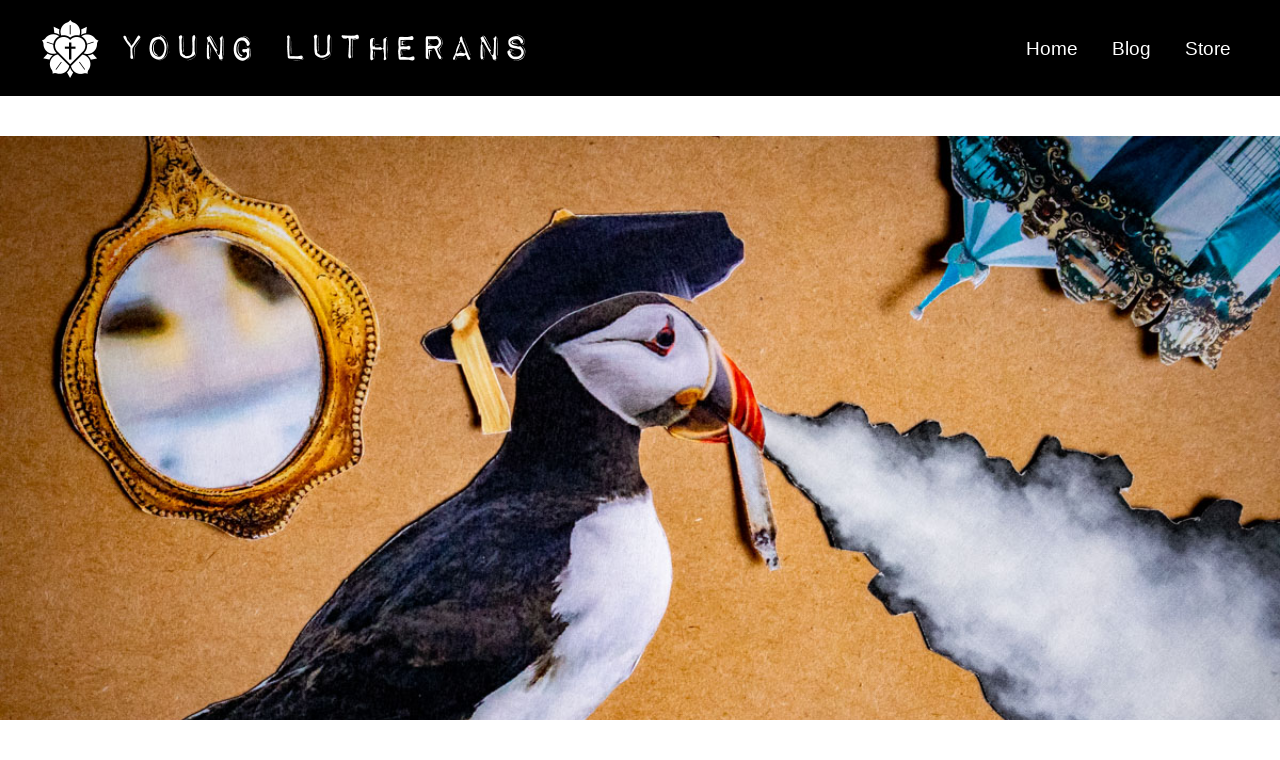

--- FILE ---
content_type: text/html; charset=UTF-8
request_url: https://younglutherans.com/category/yl-blog/
body_size: 16583
content:
<!DOCTYPE html>
<html class="no-js" lang="en-US">
<head>
<meta charset="UTF-8">
<meta name="viewport" content="width=device-width, initial-scale=1.0">
<link rel="pingback" href="https://younglutherans.com/xmlrpc.php">
<title>YL Blog | Young Lutherans</title>
<meta name='robots' content='max-image-preview:large' />
	<style>img:is([sizes="auto" i], [sizes^="auto," i]) { contain-intrinsic-size: 3000px 1500px }</style>
	<link rel='dns-prefetch' href='//www.googletagmanager.com' />
<link rel='dns-prefetch' href='//stats.wp.com' />
<link rel="alternate" type="application/rss+xml" title="Young Lutherans &raquo; Feed" href="https://younglutherans.com/feed/" />
<link rel="alternate" type="application/rss+xml" title="Young Lutherans &raquo; Comments Feed" href="https://younglutherans.com/comments/feed/" />
<link rel="alternate" type="application/rss+xml" title="Young Lutherans &raquo; YL Blog Category Feed" href="https://younglutherans.com/category/yl-blog/feed/" />
<script type="text/javascript">
/* <![CDATA[ */
window._wpemojiSettings = {"baseUrl":"https:\/\/s.w.org\/images\/core\/emoji\/16.0.1\/72x72\/","ext":".png","svgUrl":"https:\/\/s.w.org\/images\/core\/emoji\/16.0.1\/svg\/","svgExt":".svg","source":{"concatemoji":"https:\/\/younglutherans.com\/wp-includes\/js\/wp-emoji-release.min.js?ver=6.8.3"}};
/*! This file is auto-generated */
!function(s,n){var o,i,e;function c(e){try{var t={supportTests:e,timestamp:(new Date).valueOf()};sessionStorage.setItem(o,JSON.stringify(t))}catch(e){}}function p(e,t,n){e.clearRect(0,0,e.canvas.width,e.canvas.height),e.fillText(t,0,0);var t=new Uint32Array(e.getImageData(0,0,e.canvas.width,e.canvas.height).data),a=(e.clearRect(0,0,e.canvas.width,e.canvas.height),e.fillText(n,0,0),new Uint32Array(e.getImageData(0,0,e.canvas.width,e.canvas.height).data));return t.every(function(e,t){return e===a[t]})}function u(e,t){e.clearRect(0,0,e.canvas.width,e.canvas.height),e.fillText(t,0,0);for(var n=e.getImageData(16,16,1,1),a=0;a<n.data.length;a++)if(0!==n.data[a])return!1;return!0}function f(e,t,n,a){switch(t){case"flag":return n(e,"\ud83c\udff3\ufe0f\u200d\u26a7\ufe0f","\ud83c\udff3\ufe0f\u200b\u26a7\ufe0f")?!1:!n(e,"\ud83c\udde8\ud83c\uddf6","\ud83c\udde8\u200b\ud83c\uddf6")&&!n(e,"\ud83c\udff4\udb40\udc67\udb40\udc62\udb40\udc65\udb40\udc6e\udb40\udc67\udb40\udc7f","\ud83c\udff4\u200b\udb40\udc67\u200b\udb40\udc62\u200b\udb40\udc65\u200b\udb40\udc6e\u200b\udb40\udc67\u200b\udb40\udc7f");case"emoji":return!a(e,"\ud83e\udedf")}return!1}function g(e,t,n,a){var r="undefined"!=typeof WorkerGlobalScope&&self instanceof WorkerGlobalScope?new OffscreenCanvas(300,150):s.createElement("canvas"),o=r.getContext("2d",{willReadFrequently:!0}),i=(o.textBaseline="top",o.font="600 32px Arial",{});return e.forEach(function(e){i[e]=t(o,e,n,a)}),i}function t(e){var t=s.createElement("script");t.src=e,t.defer=!0,s.head.appendChild(t)}"undefined"!=typeof Promise&&(o="wpEmojiSettingsSupports",i=["flag","emoji"],n.supports={everything:!0,everythingExceptFlag:!0},e=new Promise(function(e){s.addEventListener("DOMContentLoaded",e,{once:!0})}),new Promise(function(t){var n=function(){try{var e=JSON.parse(sessionStorage.getItem(o));if("object"==typeof e&&"number"==typeof e.timestamp&&(new Date).valueOf()<e.timestamp+604800&&"object"==typeof e.supportTests)return e.supportTests}catch(e){}return null}();if(!n){if("undefined"!=typeof Worker&&"undefined"!=typeof OffscreenCanvas&&"undefined"!=typeof URL&&URL.createObjectURL&&"undefined"!=typeof Blob)try{var e="postMessage("+g.toString()+"("+[JSON.stringify(i),f.toString(),p.toString(),u.toString()].join(",")+"));",a=new Blob([e],{type:"text/javascript"}),r=new Worker(URL.createObjectURL(a),{name:"wpTestEmojiSupports"});return void(r.onmessage=function(e){c(n=e.data),r.terminate(),t(n)})}catch(e){}c(n=g(i,f,p,u))}t(n)}).then(function(e){for(var t in e)n.supports[t]=e[t],n.supports.everything=n.supports.everything&&n.supports[t],"flag"!==t&&(n.supports.everythingExceptFlag=n.supports.everythingExceptFlag&&n.supports[t]);n.supports.everythingExceptFlag=n.supports.everythingExceptFlag&&!n.supports.flag,n.DOMReady=!1,n.readyCallback=function(){n.DOMReady=!0}}).then(function(){return e}).then(function(){var e;n.supports.everything||(n.readyCallback(),(e=n.source||{}).concatemoji?t(e.concatemoji):e.wpemoji&&e.twemoji&&(t(e.twemoji),t(e.wpemoji)))}))}((window,document),window._wpemojiSettings);
/* ]]> */
</script>

<style id='wp-emoji-styles-inline-css' type='text/css'>

	img.wp-smiley, img.emoji {
		display: inline !important;
		border: none !important;
		box-shadow: none !important;
		height: 1em !important;
		width: 1em !important;
		margin: 0 0.07em !important;
		vertical-align: -0.1em !important;
		background: none !important;
		padding: 0 !important;
	}
</style>
<link rel='stylesheet' id='wp-block-library-css' href='https://younglutherans.com/wp-includes/css/dist/block-library/style.min.css?ver=6.8.3' type='text/css' media='all' />
<style id='wp-block-library-theme-inline-css' type='text/css'>
.wp-block-audio :where(figcaption){color:#555;font-size:13px;text-align:center}.is-dark-theme .wp-block-audio :where(figcaption){color:#ffffffa6}.wp-block-audio{margin:0 0 1em}.wp-block-code{border:1px solid #ccc;border-radius:4px;font-family:Menlo,Consolas,monaco,monospace;padding:.8em 1em}.wp-block-embed :where(figcaption){color:#555;font-size:13px;text-align:center}.is-dark-theme .wp-block-embed :where(figcaption){color:#ffffffa6}.wp-block-embed{margin:0 0 1em}.blocks-gallery-caption{color:#555;font-size:13px;text-align:center}.is-dark-theme .blocks-gallery-caption{color:#ffffffa6}:root :where(.wp-block-image figcaption){color:#555;font-size:13px;text-align:center}.is-dark-theme :root :where(.wp-block-image figcaption){color:#ffffffa6}.wp-block-image{margin:0 0 1em}.wp-block-pullquote{border-bottom:4px solid;border-top:4px solid;color:currentColor;margin-bottom:1.75em}.wp-block-pullquote cite,.wp-block-pullquote footer,.wp-block-pullquote__citation{color:currentColor;font-size:.8125em;font-style:normal;text-transform:uppercase}.wp-block-quote{border-left:.25em solid;margin:0 0 1.75em;padding-left:1em}.wp-block-quote cite,.wp-block-quote footer{color:currentColor;font-size:.8125em;font-style:normal;position:relative}.wp-block-quote:where(.has-text-align-right){border-left:none;border-right:.25em solid;padding-left:0;padding-right:1em}.wp-block-quote:where(.has-text-align-center){border:none;padding-left:0}.wp-block-quote.is-large,.wp-block-quote.is-style-large,.wp-block-quote:where(.is-style-plain){border:none}.wp-block-search .wp-block-search__label{font-weight:700}.wp-block-search__button{border:1px solid #ccc;padding:.375em .625em}:where(.wp-block-group.has-background){padding:1.25em 2.375em}.wp-block-separator.has-css-opacity{opacity:.4}.wp-block-separator{border:none;border-bottom:2px solid;margin-left:auto;margin-right:auto}.wp-block-separator.has-alpha-channel-opacity{opacity:1}.wp-block-separator:not(.is-style-wide):not(.is-style-dots){width:100px}.wp-block-separator.has-background:not(.is-style-dots){border-bottom:none;height:1px}.wp-block-separator.has-background:not(.is-style-wide):not(.is-style-dots){height:2px}.wp-block-table{margin:0 0 1em}.wp-block-table td,.wp-block-table th{word-break:normal}.wp-block-table :where(figcaption){color:#555;font-size:13px;text-align:center}.is-dark-theme .wp-block-table :where(figcaption){color:#ffffffa6}.wp-block-video :where(figcaption){color:#555;font-size:13px;text-align:center}.is-dark-theme .wp-block-video :where(figcaption){color:#ffffffa6}.wp-block-video{margin:0 0 1em}:root :where(.wp-block-template-part.has-background){margin-bottom:0;margin-top:0;padding:1.25em 2.375em}
</style>
<style id='classic-theme-styles-inline-css' type='text/css'>
/*! This file is auto-generated */
.wp-block-button__link{color:#fff;background-color:#32373c;border-radius:9999px;box-shadow:none;text-decoration:none;padding:calc(.667em + 2px) calc(1.333em + 2px);font-size:1.125em}.wp-block-file__button{background:#32373c;color:#fff;text-decoration:none}
</style>
<link rel='stylesheet' id='mediaelement-css' href='https://younglutherans.com/wp-includes/js/mediaelement/mediaelementplayer-legacy.min.css?ver=4.2.17' type='text/css' media='all' />
<link rel='stylesheet' id='wp-mediaelement-css' href='https://younglutherans.com/wp-includes/js/mediaelement/wp-mediaelement.min.css?ver=6.8.3' type='text/css' media='all' />
<style id='jetpack-sharing-buttons-style-inline-css' type='text/css'>
.jetpack-sharing-buttons__services-list{display:flex;flex-direction:row;flex-wrap:wrap;gap:0;list-style-type:none;margin:5px;padding:0}.jetpack-sharing-buttons__services-list.has-small-icon-size{font-size:12px}.jetpack-sharing-buttons__services-list.has-normal-icon-size{font-size:16px}.jetpack-sharing-buttons__services-list.has-large-icon-size{font-size:24px}.jetpack-sharing-buttons__services-list.has-huge-icon-size{font-size:36px}@media print{.jetpack-sharing-buttons__services-list{display:none!important}}.editor-styles-wrapper .wp-block-jetpack-sharing-buttons{gap:0;padding-inline-start:0}ul.jetpack-sharing-buttons__services-list.has-background{padding:1.25em 2.375em}
</style>
<style id='global-styles-inline-css' type='text/css'>
:root{--wp--preset--aspect-ratio--square: 1;--wp--preset--aspect-ratio--4-3: 4/3;--wp--preset--aspect-ratio--3-4: 3/4;--wp--preset--aspect-ratio--3-2: 3/2;--wp--preset--aspect-ratio--2-3: 2/3;--wp--preset--aspect-ratio--16-9: 16/9;--wp--preset--aspect-ratio--9-16: 9/16;--wp--preset--color--black: #000000;--wp--preset--color--cyan-bluish-gray: #abb8c3;--wp--preset--color--white: #ffffff;--wp--preset--color--pale-pink: #f78da7;--wp--preset--color--vivid-red: #cf2e2e;--wp--preset--color--luminous-vivid-orange: #ff6900;--wp--preset--color--luminous-vivid-amber: #fcb900;--wp--preset--color--light-green-cyan: #7bdcb5;--wp--preset--color--vivid-green-cyan: #00d084;--wp--preset--color--pale-cyan-blue: #8ed1fc;--wp--preset--color--vivid-cyan-blue: #0693e3;--wp--preset--color--vivid-purple: #9b51e0;--wp--preset--gradient--vivid-cyan-blue-to-vivid-purple: linear-gradient(135deg,rgba(6,147,227,1) 0%,rgb(155,81,224) 100%);--wp--preset--gradient--light-green-cyan-to-vivid-green-cyan: linear-gradient(135deg,rgb(122,220,180) 0%,rgb(0,208,130) 100%);--wp--preset--gradient--luminous-vivid-amber-to-luminous-vivid-orange: linear-gradient(135deg,rgba(252,185,0,1) 0%,rgba(255,105,0,1) 100%);--wp--preset--gradient--luminous-vivid-orange-to-vivid-red: linear-gradient(135deg,rgba(255,105,0,1) 0%,rgb(207,46,46) 100%);--wp--preset--gradient--very-light-gray-to-cyan-bluish-gray: linear-gradient(135deg,rgb(238,238,238) 0%,rgb(169,184,195) 100%);--wp--preset--gradient--cool-to-warm-spectrum: linear-gradient(135deg,rgb(74,234,220) 0%,rgb(151,120,209) 20%,rgb(207,42,186) 40%,rgb(238,44,130) 60%,rgb(251,105,98) 80%,rgb(254,248,76) 100%);--wp--preset--gradient--blush-light-purple: linear-gradient(135deg,rgb(255,206,236) 0%,rgb(152,150,240) 100%);--wp--preset--gradient--blush-bordeaux: linear-gradient(135deg,rgb(254,205,165) 0%,rgb(254,45,45) 50%,rgb(107,0,62) 100%);--wp--preset--gradient--luminous-dusk: linear-gradient(135deg,rgb(255,203,112) 0%,rgb(199,81,192) 50%,rgb(65,88,208) 100%);--wp--preset--gradient--pale-ocean: linear-gradient(135deg,rgb(255,245,203) 0%,rgb(182,227,212) 50%,rgb(51,167,181) 100%);--wp--preset--gradient--electric-grass: linear-gradient(135deg,rgb(202,248,128) 0%,rgb(113,206,126) 100%);--wp--preset--gradient--midnight: linear-gradient(135deg,rgb(2,3,129) 0%,rgb(40,116,252) 100%);--wp--preset--font-size--small: 13px;--wp--preset--font-size--medium: 20px;--wp--preset--font-size--large: 36px;--wp--preset--font-size--x-large: 42px;--wp--preset--spacing--20: 0.44rem;--wp--preset--spacing--30: 0.67rem;--wp--preset--spacing--40: 1rem;--wp--preset--spacing--50: 1.5rem;--wp--preset--spacing--60: 2.25rem;--wp--preset--spacing--70: 3.38rem;--wp--preset--spacing--80: 5.06rem;--wp--preset--shadow--natural: 6px 6px 9px rgba(0, 0, 0, 0.2);--wp--preset--shadow--deep: 12px 12px 50px rgba(0, 0, 0, 0.4);--wp--preset--shadow--sharp: 6px 6px 0px rgba(0, 0, 0, 0.2);--wp--preset--shadow--outlined: 6px 6px 0px -3px rgba(255, 255, 255, 1), 6px 6px rgba(0, 0, 0, 1);--wp--preset--shadow--crisp: 6px 6px 0px rgba(0, 0, 0, 1);}:where(.is-layout-flex){gap: 0.5em;}:where(.is-layout-grid){gap: 0.5em;}body .is-layout-flex{display: flex;}.is-layout-flex{flex-wrap: wrap;align-items: center;}.is-layout-flex > :is(*, div){margin: 0;}body .is-layout-grid{display: grid;}.is-layout-grid > :is(*, div){margin: 0;}:where(.wp-block-columns.is-layout-flex){gap: 2em;}:where(.wp-block-columns.is-layout-grid){gap: 2em;}:where(.wp-block-post-template.is-layout-flex){gap: 1.25em;}:where(.wp-block-post-template.is-layout-grid){gap: 1.25em;}.has-black-color{color: var(--wp--preset--color--black) !important;}.has-cyan-bluish-gray-color{color: var(--wp--preset--color--cyan-bluish-gray) !important;}.has-white-color{color: var(--wp--preset--color--white) !important;}.has-pale-pink-color{color: var(--wp--preset--color--pale-pink) !important;}.has-vivid-red-color{color: var(--wp--preset--color--vivid-red) !important;}.has-luminous-vivid-orange-color{color: var(--wp--preset--color--luminous-vivid-orange) !important;}.has-luminous-vivid-amber-color{color: var(--wp--preset--color--luminous-vivid-amber) !important;}.has-light-green-cyan-color{color: var(--wp--preset--color--light-green-cyan) !important;}.has-vivid-green-cyan-color{color: var(--wp--preset--color--vivid-green-cyan) !important;}.has-pale-cyan-blue-color{color: var(--wp--preset--color--pale-cyan-blue) !important;}.has-vivid-cyan-blue-color{color: var(--wp--preset--color--vivid-cyan-blue) !important;}.has-vivid-purple-color{color: var(--wp--preset--color--vivid-purple) !important;}.has-black-background-color{background-color: var(--wp--preset--color--black) !important;}.has-cyan-bluish-gray-background-color{background-color: var(--wp--preset--color--cyan-bluish-gray) !important;}.has-white-background-color{background-color: var(--wp--preset--color--white) !important;}.has-pale-pink-background-color{background-color: var(--wp--preset--color--pale-pink) !important;}.has-vivid-red-background-color{background-color: var(--wp--preset--color--vivid-red) !important;}.has-luminous-vivid-orange-background-color{background-color: var(--wp--preset--color--luminous-vivid-orange) !important;}.has-luminous-vivid-amber-background-color{background-color: var(--wp--preset--color--luminous-vivid-amber) !important;}.has-light-green-cyan-background-color{background-color: var(--wp--preset--color--light-green-cyan) !important;}.has-vivid-green-cyan-background-color{background-color: var(--wp--preset--color--vivid-green-cyan) !important;}.has-pale-cyan-blue-background-color{background-color: var(--wp--preset--color--pale-cyan-blue) !important;}.has-vivid-cyan-blue-background-color{background-color: var(--wp--preset--color--vivid-cyan-blue) !important;}.has-vivid-purple-background-color{background-color: var(--wp--preset--color--vivid-purple) !important;}.has-black-border-color{border-color: var(--wp--preset--color--black) !important;}.has-cyan-bluish-gray-border-color{border-color: var(--wp--preset--color--cyan-bluish-gray) !important;}.has-white-border-color{border-color: var(--wp--preset--color--white) !important;}.has-pale-pink-border-color{border-color: var(--wp--preset--color--pale-pink) !important;}.has-vivid-red-border-color{border-color: var(--wp--preset--color--vivid-red) !important;}.has-luminous-vivid-orange-border-color{border-color: var(--wp--preset--color--luminous-vivid-orange) !important;}.has-luminous-vivid-amber-border-color{border-color: var(--wp--preset--color--luminous-vivid-amber) !important;}.has-light-green-cyan-border-color{border-color: var(--wp--preset--color--light-green-cyan) !important;}.has-vivid-green-cyan-border-color{border-color: var(--wp--preset--color--vivid-green-cyan) !important;}.has-pale-cyan-blue-border-color{border-color: var(--wp--preset--color--pale-cyan-blue) !important;}.has-vivid-cyan-blue-border-color{border-color: var(--wp--preset--color--vivid-cyan-blue) !important;}.has-vivid-purple-border-color{border-color: var(--wp--preset--color--vivid-purple) !important;}.has-vivid-cyan-blue-to-vivid-purple-gradient-background{background: var(--wp--preset--gradient--vivid-cyan-blue-to-vivid-purple) !important;}.has-light-green-cyan-to-vivid-green-cyan-gradient-background{background: var(--wp--preset--gradient--light-green-cyan-to-vivid-green-cyan) !important;}.has-luminous-vivid-amber-to-luminous-vivid-orange-gradient-background{background: var(--wp--preset--gradient--luminous-vivid-amber-to-luminous-vivid-orange) !important;}.has-luminous-vivid-orange-to-vivid-red-gradient-background{background: var(--wp--preset--gradient--luminous-vivid-orange-to-vivid-red) !important;}.has-very-light-gray-to-cyan-bluish-gray-gradient-background{background: var(--wp--preset--gradient--very-light-gray-to-cyan-bluish-gray) !important;}.has-cool-to-warm-spectrum-gradient-background{background: var(--wp--preset--gradient--cool-to-warm-spectrum) !important;}.has-blush-light-purple-gradient-background{background: var(--wp--preset--gradient--blush-light-purple) !important;}.has-blush-bordeaux-gradient-background{background: var(--wp--preset--gradient--blush-bordeaux) !important;}.has-luminous-dusk-gradient-background{background: var(--wp--preset--gradient--luminous-dusk) !important;}.has-pale-ocean-gradient-background{background: var(--wp--preset--gradient--pale-ocean) !important;}.has-electric-grass-gradient-background{background: var(--wp--preset--gradient--electric-grass) !important;}.has-midnight-gradient-background{background: var(--wp--preset--gradient--midnight) !important;}.has-small-font-size{font-size: var(--wp--preset--font-size--small) !important;}.has-medium-font-size{font-size: var(--wp--preset--font-size--medium) !important;}.has-large-font-size{font-size: var(--wp--preset--font-size--large) !important;}.has-x-large-font-size{font-size: var(--wp--preset--font-size--x-large) !important;}
:where(.wp-block-post-template.is-layout-flex){gap: 1.25em;}:where(.wp-block-post-template.is-layout-grid){gap: 1.25em;}
:where(.wp-block-columns.is-layout-flex){gap: 2em;}:where(.wp-block-columns.is-layout-grid){gap: 2em;}
:root :where(.wp-block-pullquote){font-size: 1.5em;line-height: 1.6;}
</style>
<link rel='stylesheet' id='x-stack-css' href='https://younglutherans.com/wp-content/themes/pro/framework/dist/css/site/stacks/integrity-light.css?ver=6.6.7' type='text/css' media='all' />
<link rel='stylesheet' id='ubermenu-css' href='https://younglutherans.com/wp-content/plugins/ubermenu/pro/assets/css/ubermenu.min.css?ver=3.8.5' type='text/css' media='all' />
<link rel='stylesheet' id='ubermenu-grey-white-css' href='https://younglutherans.com/wp-content/plugins/ubermenu/assets/css/skins/blackwhite.css?ver=6.8.3' type='text/css' media='all' />
<link rel='stylesheet' id='ubermenu-font-awesome-all-css' href='https://younglutherans.com/wp-content/plugins/ubermenu/assets/fontawesome/css/all.min.css?ver=6.8.3' type='text/css' media='all' />
<style id='cs-inline-css' type='text/css'>
@media (min-width:1200px){.x-hide-xl{display:none !important;}}@media (min-width:979px) and (max-width:1199px){.x-hide-lg{display:none !important;}}@media (min-width:767px) and (max-width:978px){.x-hide-md{display:none !important;}}@media (min-width:480px) and (max-width:766px){.x-hide-sm{display:none !important;}}@media (max-width:479px){.x-hide-xs{display:none !important;}} a,h1 a:hover,h2 a:hover,h3 a:hover,h4 a:hover,h5 a:hover,h6 a:hover,.x-breadcrumb-wrap a:hover,.widget ul li a:hover,.widget ol li a:hover,.widget.widget_text ul li a,.widget.widget_text ol li a,.widget_nav_menu .current-menu-item > a,.x-accordion-heading .x-accordion-toggle:hover,.x-comment-author a:hover,.x-comment-time:hover,.x-recent-posts a:hover .h-recent-posts{color:rgb(252,95,46);}a:hover,.widget.widget_text ul li a:hover,.widget.widget_text ol li a:hover,.x-twitter-widget ul li a:hover{color:rgb(253,172,146);}.rev_slider_wrapper,a.x-img-thumbnail:hover,.x-slider-container.below,.page-template-template-blank-3-php .x-slider-container.above,.page-template-template-blank-6-php .x-slider-container.above{border-color:rgb(252,95,46);}.entry-thumb:before,.x-pagination span.current,.woocommerce-pagination span[aria-current],.flex-direction-nav a,.flex-control-nav a:hover,.flex-control-nav a.flex-active,.mejs-time-current,.x-dropcap,.x-skill-bar .bar,.x-pricing-column.featured h2,.h-comments-title small,.x-entry-share .x-share:hover,.x-highlight,.x-recent-posts .x-recent-posts-img:after{background-color:rgb(252,95,46);}.x-nav-tabs > .active > a,.x-nav-tabs > .active > a:hover{box-shadow:inset 0 3px 0 0 rgb(252,95,46);}.x-main{width:calc(72% - 2.463055%);}.x-sidebar{width:calc(100% - 2.463055% - 72%);}.x-comment-author,.x-comment-time,.comment-form-author label,.comment-form-email label,.comment-form-url label,.comment-form-rating label,.comment-form-comment label,.widget_calendar #wp-calendar caption,.widget.widget_rss li .rsswidget{font-family:"Lato",sans-serif;font-weight:700;}.p-landmark-sub,.p-meta,input,button,select,textarea{font-family:"Lato",sans-serif;}.widget ul li a,.widget ol li a,.x-comment-time{color:rgb(44,39,42);}.widget_text ol li a,.widget_text ul li a{color:rgb(252,95,46);}.widget_text ol li a:hover,.widget_text ul li a:hover{color:rgb(253,172,146);}.comment-form-author label,.comment-form-email label,.comment-form-url label,.comment-form-rating label,.comment-form-comment label,.widget_calendar #wp-calendar th,.p-landmark-sub strong,.widget_tag_cloud .tagcloud a:hover,.widget_tag_cloud .tagcloud a:active,.entry-footer a:hover,.entry-footer a:active,.x-breadcrumbs .current,.x-comment-author,.x-comment-author a{color:#272727;}.widget_calendar #wp-calendar th{border-color:#272727;}.h-feature-headline span i{background-color:#272727;}@media (max-width:978.98px){}html{font-size:20px;}@media (min-width:479px){html{font-size:20px;}}@media (min-width:766px){html{font-size:20px;}}@media (min-width:978px){html{font-size:20px;}}@media (min-width:1199px){html{font-size:20px;}}body{font-style:normal;font-weight:400;color:rgb(44,39,42);background-color:rgb(255,255,255);}.w-b{font-weight:400 !important;}h1,h2,h3,h4,h5,h6,.h1,.h2,.h3,.h4,.h5,.h6,.x-text-headline{font-family:"Lato",sans-serif;font-style:normal;font-weight:700;}h1,.h1{letter-spacing:-0.035em;}h2,.h2{letter-spacing:-0.035em;}h3,.h3{letter-spacing:-0.035em;}h4,.h4{letter-spacing:-0.035em;}h5,.h5{letter-spacing:-0.035em;}h6,.h6{letter-spacing:-0.035em;}.w-h{font-weight:700 !important;}.x-container.width{width:100%;}.x-container.max{max-width:2000px;}.x-bar-content.x-container.width{flex-basis:100%;}.x-main.full{float:none;clear:both;display:block;width:auto;}@media (max-width:978.98px){.x-main.full,.x-main.left,.x-main.right,.x-sidebar.left,.x-sidebar.right{float:none;display:block;width:auto !important;}}.entry-header,.entry-content{font-size:1rem;}body,input,button,select,textarea{font-family:"Lato",sans-serif;}h1,h2,h3,h4,h5,h6,.h1,.h2,.h3,.h4,.h5,.h6,h1 a,h2 a,h3 a,h4 a,h5 a,h6 a,.h1 a,.h2 a,.h3 a,.h4 a,.h5 a,.h6 a,blockquote{color:#272727;}.cfc-h-tx{color:#272727 !important;}.cfc-h-bd{border-color:#272727 !important;}.cfc-h-bg{background-color:#272727 !important;}.cfc-b-tx{color:rgb(44,39,42) !important;}.cfc-b-bd{border-color:rgb(44,39,42) !important;}.cfc-b-bg{background-color:rgb(44,39,42) !important;}.x-btn,.button,[type="submit"]{color:#ffffff;border-color:#ac1100;background-color:#ff2a13;margin-bottom:0.25em;text-shadow:0 0.075em 0.075em rgba(0,0,0,0.5);box-shadow:0 0.25em 0 0 #a71000,0 4px 9px rgba(0,0,0,0.75);border-radius:0.25em;}.x-btn:hover,.button:hover,[type="submit"]:hover{color:#ffffff;border-color:#600900;background-color:#ef2201;margin-bottom:0.25em;text-shadow:0 0.075em 0.075em rgba(0,0,0,0.5);box-shadow:0 0.25em 0 0 #a71000,0 4px 9px rgba(0,0,0,0.75);}.x-btn.x-btn-real,.x-btn.x-btn-real:hover{margin-bottom:0.25em;text-shadow:0 0.075em 0.075em rgba(0,0,0,0.65);}.x-btn.x-btn-real{box-shadow:0 0.25em 0 0 #a71000,0 4px 9px rgba(0,0,0,0.75);}.x-btn.x-btn-real:hover{box-shadow:0 0.25em 0 0 #a71000,0 4px 9px rgba(0,0,0,0.75);}.x-btn.x-btn-flat,.x-btn.x-btn-flat:hover{margin-bottom:0;text-shadow:0 0.075em 0.075em rgba(0,0,0,0.65);box-shadow:none;}.x-btn.x-btn-transparent,.x-btn.x-btn-transparent:hover{margin-bottom:0;border-width:3px;text-shadow:none;text-transform:uppercase;background-color:transparent;box-shadow:none;}.bg .mejs-container,.x-video .mejs-container{position:unset !important;} @font-face{font-family:'FontAwesomePro';font-style:normal;font-weight:900;font-display:block;src:url('https://younglutherans.com/wp-content/themes/pro/cornerstone/assets/fonts/fa-solid-900.woff2?ver=6.7.2') format('woff2'),url('https://younglutherans.com/wp-content/themes/pro/cornerstone/assets/fonts/fa-solid-900.ttf?ver=6.7.2') format('truetype');}[data-x-fa-pro-icon]{font-family:"FontAwesomePro" !important;}[data-x-fa-pro-icon]:before{content:attr(data-x-fa-pro-icon);}[data-x-icon],[data-x-icon-o],[data-x-icon-l],[data-x-icon-s],[data-x-icon-b],[data-x-icon-sr],[data-x-icon-ss],[data-x-icon-sl],[data-x-fa-pro-icon],[class*="cs-fa-"]{display:inline-flex;font-style:normal;font-weight:400;text-decoration:inherit;text-rendering:auto;-webkit-font-smoothing:antialiased;-moz-osx-font-smoothing:grayscale;}[data-x-icon].left,[data-x-icon-o].left,[data-x-icon-l].left,[data-x-icon-s].left,[data-x-icon-b].left,[data-x-icon-sr].left,[data-x-icon-ss].left,[data-x-icon-sl].left,[data-x-fa-pro-icon].left,[class*="cs-fa-"].left{margin-right:0.5em;}[data-x-icon].right,[data-x-icon-o].right,[data-x-icon-l].right,[data-x-icon-s].right,[data-x-icon-b].right,[data-x-icon-sr].right,[data-x-icon-ss].right,[data-x-icon-sl].right,[data-x-fa-pro-icon].right,[class*="cs-fa-"].right{margin-left:0.5em;}[data-x-icon]:before,[data-x-icon-o]:before,[data-x-icon-l]:before,[data-x-icon-s]:before,[data-x-icon-b]:before,[data-x-icon-sr]:before,[data-x-icon-ss]:before,[data-x-icon-sl]:before,[data-x-fa-pro-icon]:before,[class*="cs-fa-"]:before{line-height:1;}@font-face{font-family:'FontAwesome';font-style:normal;font-weight:900;font-display:block;src:url('https://younglutherans.com/wp-content/themes/pro/cornerstone/assets/fonts/fa-solid-900.woff2?ver=6.7.2') format('woff2'),url('https://younglutherans.com/wp-content/themes/pro/cornerstone/assets/fonts/fa-solid-900.ttf?ver=6.7.2') format('truetype');}[data-x-icon],[data-x-icon-s],[data-x-icon][class*="cs-fa-"]{font-family:"FontAwesome" !important;font-weight:900;}[data-x-icon]:before,[data-x-icon][class*="cs-fa-"]:before{content:attr(data-x-icon);}[data-x-icon-s]:before{content:attr(data-x-icon-s);}@font-face{font-family:'FontAwesomeRegular';font-style:normal;font-weight:400;font-display:block;src:url('https://younglutherans.com/wp-content/themes/pro/cornerstone/assets/fonts/fa-regular-400.woff2?ver=6.7.2') format('woff2'),url('https://younglutherans.com/wp-content/themes/pro/cornerstone/assets/fonts/fa-regular-400.ttf?ver=6.7.2') format('truetype');}@font-face{font-family:'FontAwesomePro';font-style:normal;font-weight:400;font-display:block;src:url('https://younglutherans.com/wp-content/themes/pro/cornerstone/assets/fonts/fa-regular-400.woff2?ver=6.7.2') format('woff2'),url('https://younglutherans.com/wp-content/themes/pro/cornerstone/assets/fonts/fa-regular-400.ttf?ver=6.7.2') format('truetype');}[data-x-icon-o]{font-family:"FontAwesomeRegular" !important;}[data-x-icon-o]:before{content:attr(data-x-icon-o);}@font-face{font-family:'FontAwesomeLight';font-style:normal;font-weight:300;font-display:block;src:url('https://younglutherans.com/wp-content/themes/pro/cornerstone/assets/fonts/fa-light-300.woff2?ver=6.7.2') format('woff2'),url('https://younglutherans.com/wp-content/themes/pro/cornerstone/assets/fonts/fa-light-300.ttf?ver=6.7.2') format('truetype');}@font-face{font-family:'FontAwesomePro';font-style:normal;font-weight:300;font-display:block;src:url('https://younglutherans.com/wp-content/themes/pro/cornerstone/assets/fonts/fa-light-300.woff2?ver=6.7.2') format('woff2'),url('https://younglutherans.com/wp-content/themes/pro/cornerstone/assets/fonts/fa-light-300.ttf?ver=6.7.2') format('truetype');}[data-x-icon-l]{font-family:"FontAwesomeLight" !important;font-weight:300;}[data-x-icon-l]:before{content:attr(data-x-icon-l);}@font-face{font-family:'FontAwesomeBrands';font-style:normal;font-weight:normal;font-display:block;src:url('https://younglutherans.com/wp-content/themes/pro/cornerstone/assets/fonts/fa-brands-400.woff2?ver=6.7.2') format('woff2'),url('https://younglutherans.com/wp-content/themes/pro/cornerstone/assets/fonts/fa-brands-400.ttf?ver=6.7.2') format('truetype');}[data-x-icon-b]{font-family:"FontAwesomeBrands" !important;}[data-x-icon-b]:before{content:attr(data-x-icon-b);}.widget.widget_rss li .rsswidget:before{content:"\f35d";padding-right:0.4em;font-family:"FontAwesome";} .m7n-0.x-bar{height:6em;border-top-width:0px;border-right-width:0px;border-bottom-width:5px;border-left-width:0px;border-top-style:none;border-right-style:none;border-bottom-style:solid;border-left-style:none;border-top-color:transparent;border-right-color:transparent;border-bottom-color:rgb(0,0,0);border-left-color:transparent;font-size:16px;background-color:rgb(0,0,0);z-index:9999;}.m7n-0 .x-bar-content{display:flex;flex-direction:row;justify-content:space-between;align-items:center;flex-grow:0;flex-shrink:1;flex-basis:100%;height:6em;}.m7n-0.x-bar-outer-spacers:after,.m7n-0.x-bar-outer-spacers:before{flex-basis:2em;width:2em!important;height:2em;}.m7n-0.x-bar-space{font-size:16px;height:6em;}.m7n-1.x-bar-container{display:flex;flex-direction:row;justify-content:space-between;align-items:center;flex-grow:1;flex-shrink:0;flex-basis:auto;width:80%;border-top-width:0;border-right-width:0;border-bottom-width:0;border-left-width:0;font-size:1em;z-index:1;}.m7n-2.x-image{font-size:1em;max-width:70%;border-top-width:0;border-right-width:0;border-bottom-width:0;border-left-width:0;}.m7n-3{font-size:1em;}.m7n-4{display:flex;flex-direction:row;justify-content:space-around;align-items:stretch;align-self:stretch;flex-grow:0;flex-shrink:0;flex-basis:auto;}.m7n-4 > li,.m7n-4 > li > a{flex-grow:0;flex-shrink:1;flex-basis:auto;}.m7n-5,.m7n-5 .x-anchor{transition-duration:300ms;transition-timing-function:cubic-bezier(0.400,0.000,0.200,1.000);}.m7n-6 .x-dropdown {width:14em;font-size:16px;border-top-width:0;border-right-width:0;border-bottom-width:0;border-left-width:0;background-color:rgb(255,255,255);box-shadow:0em 0.15em 2em 0em rgba(0,0,0,0.15);transition-duration:500ms,500ms,0s;transition-timing-function:cubic-bezier(0.400,0.000,0.200,1.000);}.m7n-6 .x-dropdown:not(.x-active) {transition-delay:0s,0s,500ms;}.m7n-7.x-anchor {border-top-width:0;border-right-width:0;border-bottom-width:0;border-left-width:0;font-size:1em;}.m7n-7.x-anchor .x-anchor-content {display:flex;flex-direction:row;align-items:center;}.m7n-8.x-anchor .x-anchor-content {padding-top:0.75em;padding-right:0.75em;padding-bottom:0.75em;padding-left:0.75em;}.m7n-8.x-anchor .x-anchor-text {margin-top:5px;margin-bottom:5px;margin-left:5px;}.m7n-8.x-anchor .x-anchor-text-primary {font-style:normal;line-height:1;}.m7n-8.x-anchor .x-anchor-sub-indicator {margin-top:5px;margin-right:5px;margin-bottom:5px;margin-left:5px;font-size:1em;color:rgba(0,0,0,1);}.m7n-8.x-anchor:hover .x-anchor-sub-indicator,.m7n-8.x-anchor[class*="active"] .x-anchor-sub-indicator,[data-x-effect-provider*="colors"]:hover .m7n-8.x-anchor .x-anchor-sub-indicator {color:rgba(0,0,0,0.5);}.m7n-9.x-anchor {background-color:rgba(0,102,255,0);}.m7n-9.x-anchor .x-anchor-text-primary {font-weight:700;text-shadow:2px 5px 11px rgb(0,0,0);}.m7n-9.x-anchor:hover .x-anchor-text-primary,.m7n-9.x-anchor[class*="active"] .x-anchor-text-primary,[data-x-effect-provider*="colors"]:hover .m7n-9.x-anchor .x-anchor-text-primary {color:rgba(255,255,255,0.74);}.m7n-a.x-anchor .x-anchor-content {justify-content:center;}.m7n-b.x-anchor .x-anchor-text {margin-right:5px;}.m7n-b.x-anchor .x-anchor-text-primary {font-family:Helvetica,Arial,sans-serif;color:rgb(255,255,255);}.m7n-c.x-anchor .x-anchor-text-primary {font-size:1em;}.m7n-d.x-anchor .x-anchor-content {justify-content:flex-start;}.m7n-e.x-anchor .x-anchor-text {margin-right:auto;}.m7n-e.x-anchor .x-anchor-text-primary {font-family:inherit;font-weight:inherit;color:rgba(0,0,0,1);}.m7n-e.x-anchor:hover .x-anchor-text-primary,.m7n-e.x-anchor[class*="active"] .x-anchor-text-primary,[data-x-effect-provider*="colors"]:hover .m7n-e.x-anchor .x-anchor-text-primary {color:rgba(0,0,0,0.5);}.m7n-f.x-anchor .x-anchor-text-primary {font-size:1.2em;font-weight:400;}.m7n-f.x-anchor:hover .x-anchor-text-primary,.m7n-f.x-anchor[class*="active"] .x-anchor-text-primary,[data-x-effect-provider*="colors"]:hover .m7n-f.x-anchor .x-anchor-text-primary {color:rgba(255,255,255,0.6);}.m7n-g.x-anchor {width:3em;height:3em;border-top-left-radius:100em;border-top-right-radius:100em;border-bottom-right-radius:100em;border-bottom-left-radius:100em;background-color:rgba(255,255,255,0);box-shadow:0em 0.15em 0.65em 0em rgba(0,0,0,0.25);}.m7n-g.x-anchor .x-graphic {margin-top:5px;margin-right:5px;margin-bottom:5px;margin-left:5px;}.m7n-g.x-anchor .x-graphic-icon {font-size:1.25em;width:auto;color:rgba(0,0,0,1);border-top-width:0;border-right-width:0;border-bottom-width:0;border-left-width:0;}.m7n-g.x-anchor:hover .x-graphic-icon,.m7n-g.x-anchor[class*="active"] .x-graphic-icon,[data-x-effect-provider*="colors"]:hover .m7n-g.x-anchor .x-graphic-icon {color:rgba(0,0,0,0.5);}.m7n-g.x-anchor .x-toggle {color:rgb(255,255,255);}.m7n-g.x-anchor:hover .x-toggle,.m7n-g.x-anchor[class*="active"] .x-toggle,[data-x-effect-provider*="colors"]:hover .m7n-g.x-anchor .x-toggle {color:rgba(255,255,255,0.5);}.m7n-g.x-anchor .x-toggle-burger {width:10em;margin-top:3em;margin-right:0;margin-bottom:3em;margin-left:0;font-size:3px;}.m7n-g.x-anchor .x-toggle-burger-bun-t {transform:translate3d(0,calc(3em * -1),0);}.m7n-g.x-anchor .x-toggle-burger-bun-b {transform:translate3d(0,3em,0);}.m7n-h{font-size:29px;transition-duration:500ms;}.m7n-h .x-off-canvas-bg{background-color:rgba(0,0,0,0.75);transition-duration:500ms;transition-timing-function:cubic-bezier(0.400,0.000,0.200,1.000);}.m7n-h .x-off-canvas-close{width:calc(1em * 2);height:calc(1em * 2);font-size:1em;color:rgba(0,0,0,0.5);transition-duration:0.3s,500ms,500ms;transition-timing-function:ease-in-out,cubic-bezier(0.400,0.000,0.200,1.000),cubic-bezier(0.400,0.000,0.200,1.000);}.m7n-h .x-off-canvas-close:focus,.m7n-h .x-off-canvas-close:hover{color:rgba(0,0,0,1);}.m7n-h .x-off-canvas-content{max-width:80%;padding-top:calc(1em * 2);padding-right:calc(1em * 2);padding-bottom:calc(1em * 2);padding-left:calc(1em * 2);border-top-width:0;border-right-width:0;border-bottom-width:0;border-left-width:0;background-color:rgba(255,255,255,1);box-shadow:0em 0em 2em 0em rgba(0,0,0,0.25);transition-duration:500ms;transition-timing-function:cubic-bezier(0.400,0.000,0.200,1.000);}@media screen and (min-width:767px) and (max-width:978px){.m7n-2.x-image{max-width:60%;}}@media screen and (max-width:766px){.m7n-2.x-image{max-width:70%;}}  .m19-0.x-bar{height:auto;padding-right:0rem;padding-left:0rem;border-top-width:0;border-right-width:0;border-bottom-width:0;border-left-width:0;font-size:1rem;}.m19-0 .x-bar-content{display:flex;flex-direction:row;flex-wrap:wrap;height:auto;}.m19-0.x-bar-space{font-size:1rem;}.m19-1.x-bar{padding-top:3rem;padding-bottom:0rem;background-color:rgb(101,225,140);box-shadow:0em 0.15em 2em 0em rgba(0,0,0,0.15);z-index:9998;}.m19-1 .x-bar-content{justify-content:flex-start;align-items:flex-start;align-content:flex-start;flex-grow:0;flex-shrink:1;flex-basis:100%;}.m19-1.x-bar-outer-spacers:after,.m19-1.x-bar-outer-spacers:before{flex-basis:2rem;width:2rem!important;height:2rem;}.m19-2.x-bar{padding-top:1rem;padding-bottom:1rem;background-color:#FC5F2E;z-index:9999;}.m19-2 .x-bar-content{justify-content:space-between;align-items:center;align-content:center;}.m19-2.x-bar-outer-spacers:after,.m19-2.x-bar-outer-spacers:before{flex-basis:0.5rem;width:0.5rem!important;height:0.5rem;}.m19-3{transform:rotateZ(-3deg);backface-visibility:hidden;}:where(body:not(.tco-disable-effects)) .m19-3:hover,:where(body:not(.tco-disable-effects)) [data-x-effect-provider*="effects"]:hover .m19-3{transform:rotateZ(-6deg) translate(-2px,-2px);}:where(body:not(.tco-disable-effects)) .m19-4:hover,:where(body:not(.tco-disable-effects)) [data-x-effect-provider*="effects"]:hover .m19-4{opacity:1;}:where(body:not(.tco-disable-effects)) .m19-5:hover,:where(body:not(.tco-disable-effects)) [data-x-effect-provider*="effects"]:hover .m19-5{transform:translate(-1px,-1px) rotateZ(-3deg);}:where(body:not(.tco-disable-effects)) .m19-6:hover,:where(body:not(.tco-disable-effects)) [data-x-effect-provider*="effects"]:hover .m19-6{transform:rotateZ(-3deg) translate(-1px,-1px);}.m19-7.x-bar-container{display:flex;flex-direction:row;align-items:center;border-top-width:0;border-right-width:0;border-bottom-width:0;border-left-width:0;font-size:1em;z-index:1;}.m19-8.x-bar-container{justify-content:space-between;margin-top:0rem;margin-bottom:3rem;margin-left:0rem;}.m19-9.x-bar-container{flex-grow:0;flex-basis:auto;}.m19-a.x-bar-container{flex-shrink:0;margin-right:3rem;}.m19-b.x-bar-container{flex-grow:1;flex-basis:36rem;margin-right:0rem;}.m19-c.x-bar-container{flex-shrink:1;}.m19-d.x-bar-container{justify-content:center;width:100%;text-align:center;}.m19-e.x-image{font-size:1em;max-width:75px;border-top-width:0;border-right-width:0;border-bottom-width:0;border-left-width:0;}.m19-e.x-image img{border-top-left-radius:2px;border-top-right-radius:2px;border-bottom-right-radius:2px;border-bottom-left-radius:2px;}.m19-f.x-row{z-index:auto;}.m19-f > .x-row-inner{justify-content:flex-start;align-items:stretch;align-content:stretch;margin-top:calc(((3rem / 2) + 1px) * -1);margin-right:calc(((3rem / 2) + 1px) * -1);margin-bottom:calc(((3rem / 2) + 1px) * -1);margin-left:calc(((3rem / 2) + 1px) * -1);}.m19-f > .x-row-inner > *{flex-grow:1;margin-top:calc(3rem / 2);margin-bottom:calc(3rem / 2);margin-right:calc(3rem / 2);margin-left:calc(3rem / 2);}.m19-g.x-row{width:100%;margin-right:auto;margin-left:auto;border-top-width:0;border-right-width:0;border-bottom-width:0;border-left-width:0;padding-top:1px;padding-right:1px;padding-bottom:1px;padding-left:1px;font-size:1em;}.m19-g > .x-row-inner{flex-direction:row;}.m19-h.x-row{z-index:1;text-align:center;}.m19-h > .x-row-inner{justify-content:center;align-items:center;align-content:center;margin-top:calc(((0px / 2) + 1px) * -1);margin-right:calc(((0px / 2) + 1px) * -1);margin-bottom:calc(((0px / 2) + 1px) * -1);margin-left:calc(((0px / 2) + 1px) * -1);}.m19-i{--gap:3rem;}.m19-i > .x-row-inner > *:nth-child(1n - 0) {flex-basis:calc(13rem - clamp(0px,var(--gap),9999px));}.m19-j{--gap:0px;}.m19-j > .x-row-inner > *:nth-child(2n - 0) {flex-basis:calc(50% - clamp(0px,var(--gap),9999px));}.m19-j > .x-row-inner > *:nth-child(2n - 1) {flex-basis:calc(50% - clamp(0px,var(--gap),9999px));}.m19-k.x-col{z-index:1;border-top-width:0;border-right-width:0;border-bottom-width:0;border-left-width:0;font-size:1em;}.m19-m.x-col{display:flex;flex-direction:column;justify-content:space-between;align-items:flex-end;flex-wrap:wrap;align-content:flex-end;}.m19-n.x-col{padding-top:0px;padding-bottom:0px;}.m19-o.x-col{padding-right:30px;}.m19-p.x-col{padding-left:30px;}.m19-q.x-col{padding-right:0px;}.m19-r.x-col{padding-left:0px;text-align:right;}.m19-s{margin-top:-0.25em;margin-right:0em;margin-bottom:-0.25em;margin-left:0em;font-size:1.25em;display:flex;flex-direction:column;justify-content:flex-start;align-items:stretch;align-self:stretch;flex-grow:0;flex-shrink:0;flex-basis:auto;}.m19-s > li,.m19-s > li > a{flex-grow:0;flex-shrink:1;flex-basis:auto;}.m19-t .x-dropdown {width:14em;font-size:16px;border-top-width:0;border-right-width:0;border-bottom-width:0;border-left-width:0;background-color:rgb(255,255,255);box-shadow:0em 0.15em 2em 0em rgba(0,0,0,0.15);transition-duration:500ms,500ms,0s;transition-timing-function:cubic-bezier(0.400,0.000,0.200,1.000);}.m19-t .x-dropdown:not(.x-active) {transition-delay:0s,0s,500ms;}.m19-u.x-anchor .x-anchor-content {justify-content:flex-start;}.m19-u.x-anchor .x-anchor-text-primary {font-family:inherit;font-size:1em;font-style:normal;line-height:1;color:rgba(0,0,0,1);}.m19-u.x-anchor:hover .x-anchor-text-primary,.m19-u.x-anchor[class*="active"] .x-anchor-text-primary,[data-x-effect-provider*="colors"]:hover .m19-u.x-anchor .x-anchor-text-primary {color:rgba(0,0,0,0.5);}.m19-u.x-anchor .x-anchor-sub-indicator {font-size:1em;color:rgba(0,0,0,1);}.m19-u.x-anchor:hover .x-anchor-sub-indicator,.m19-u.x-anchor[class*="active"] .x-anchor-sub-indicator,[data-x-effect-provider*="colors"]:hover .m19-u.x-anchor .x-anchor-sub-indicator {color:rgba(0,0,0,0.5);}.m19-v.x-anchor {border-top-width:0;border-right-width:0;border-bottom-width:0;border-left-width:0;font-size:1em;}.m19-v.x-anchor .x-anchor-content {display:flex;flex-direction:row;align-items:center;}.m19-w.x-anchor .x-anchor-content {padding-top:0.25em;padding-right:0em;padding-bottom:0.25em;padding-left:0em;}.m19-w.x-anchor .x-anchor-text-primary {font-weight:700;}.m19-x.x-anchor .x-anchor-content {padding-top:0.75em;padding-right:0.75em;padding-bottom:0.75em;padding-left:0.75em;}.m19-x.x-anchor .x-anchor-text {margin-top:5px;margin-right:auto;margin-bottom:5px;margin-left:5px;}.m19-x.x-anchor .x-anchor-text-primary {font-weight:inherit;}.m19-x.x-anchor .x-anchor-sub-indicator {margin-top:5px;margin-right:5px;margin-bottom:5px;margin-left:5px;}.m19-y.x-anchor {width:2em;height:2em;margin-top:0rem;margin-right:0.25rem;margin-bottom:0rem;margin-left:0.25rem;border-top-left-radius:100em;border-top-right-radius:100em;border-bottom-right-radius:100em;border-bottom-left-radius:100em;background-color:rgba(255,255,255,1);}.m19-y.x-anchor .x-anchor-content {justify-content:center;}.m19-y.x-anchor .x-graphic {margin-top:5px;margin-right:5px;margin-bottom:5px;margin-left:5px;}.m19-y.x-anchor .x-graphic-icon {font-size:1em;width:auto;border-top-width:0;border-right-width:0;border-bottom-width:0;border-left-width:0;}.m19-z.x-anchor .x-graphic-icon {color:rgba(0,0,0,1);}.m19-10.x-anchor:hover .x-graphic-icon,.m19-10.x-anchor[class*="active"] .x-graphic-icon,[data-x-effect-provider*="colors"]:hover .m19-10.x-anchor .x-graphic-icon {color:#1da1f2;}.m19-11.x-anchor .x-graphic-icon {color:rgb(0,0,0);}.m19-11.x-anchor:hover .x-graphic-icon,.m19-11.x-anchor[class*="active"] .x-graphic-icon,[data-x-effect-provider*="colors"]:hover .m19-11.x-anchor .x-graphic-icon {color:#EC4468;}.m19-12.x-anchor:hover .x-graphic-icon,.m19-12.x-anchor[class*="active"] .x-graphic-icon,[data-x-effect-provider*="colors"]:hover .m19-12.x-anchor .x-graphic-icon {color:#F45700;}.m19-13.x-text{border-top-width:0;border-right-width:0;border-bottom-width:0;border-left-width:0;font-family:inherit;font-size:1em;font-weight:inherit;line-height:1.4;letter-spacing:0em;text-transform:none;}.m19-13.x-text > :first-child{margin-top:0;}.m19-13.x-text > :last-child{margin-bottom:0;}.m19-14.x-text{font-style:normal;text-align:right;color:rgba(0,0,0,1);}.m19-15.x-text{padding-top:10px;padding-right:0px;padding-bottom:10px;padding-left:0px;font-style:italic;text-align:left;color:rgb(255,255,255);}@media screen and (max-width:766px){.m19-q.x-col{padding-left:10px;}} 
</style>
<script type="text/javascript" src="https://younglutherans.com/wp-includes/js/jquery/jquery.min.js?ver=3.7.1" id="jquery-core-js"></script>
<script type="text/javascript" src="https://younglutherans.com/wp-includes/js/jquery/jquery-migrate.min.js?ver=3.4.1" id="jquery-migrate-js"></script>

<!-- Google tag (gtag.js) snippet added by Site Kit -->
<!-- Google Analytics snippet added by Site Kit -->
<script type="text/javascript" src="https://www.googletagmanager.com/gtag/js?id=G-0KWHF8482J" id="google_gtagjs-js" async></script>
<script type="text/javascript" id="google_gtagjs-js-after">
/* <![CDATA[ */
window.dataLayer = window.dataLayer || [];function gtag(){dataLayer.push(arguments);}
gtag("set","linker",{"domains":["younglutherans.com"]});
gtag("js", new Date());
gtag("set", "developer_id.dZTNiMT", true);
gtag("config", "G-0KWHF8482J");
/* ]]> */
</script>
<link rel="https://api.w.org/" href="https://younglutherans.com/wp-json/" /><link rel="alternate" title="JSON" type="application/json" href="https://younglutherans.com/wp-json/wp/v2/categories/13" /><meta name="generator" content="Site Kit by Google 1.170.0" /><style id="ubermenu-custom-generated-css">
/** Font Awesome 4 Compatibility **/
.fa{font-style:normal;font-variant:normal;font-weight:normal;font-family:FontAwesome;}

/* Status: Loaded from Transient */

</style>	<style>img#wpstats{display:none}</style>
		
<!-- Jetpack Open Graph Tags -->
<meta property="og:type" content="website" />
<meta property="og:title" content="YL Blog | Young Lutherans" />
<meta property="og:url" content="https://younglutherans.com/category/yl-blog/" />
<meta property="og:site_name" content="Young Lutherans" />
<meta property="og:image" content="https://younglutherans.com/wp-content/uploads/2022/07/IMG_0397.png" />
<meta property="og:image:width" content="727" />
<meta property="og:image:height" content="268" />
<meta property="og:image:alt" content="" />
<meta property="og:locale" content="en_US" />

<!-- End Jetpack Open Graph Tags -->
<link rel="icon" href="https://younglutherans.com/wp-content/uploads/2022/07/wp-1659323501150-100x100.jpg" sizes="32x32" />
<link rel="icon" href="https://younglutherans.com/wp-content/uploads/2022/07/wp-1659323501150-300x300.jpg" sizes="192x192" />
<link rel="apple-touch-icon" href="https://younglutherans.com/wp-content/uploads/2022/07/wp-1659323501150-300x300.jpg" />
<meta name="msapplication-TileImage" content="https://younglutherans.com/wp-content/uploads/2022/07/wp-1659323501150-300x300.jpg" />
<link rel="stylesheet" href="//fonts.googleapis.com/css?family=Lato:400,400i,700,700i&#038;subset=latin,latin-ext&#038;display=optional" type="text/css" media="all" crossorigin="anonymous" data-x-google-fonts/></head>
<body class="archive category category-yl-blog category-13 wp-custom-logo wp-theme-pro x-integrity x-integrity-light x-full-width-layout-active x-full-width-active x-post-meta-disabled x-archive-standard-active pro-v6_6_7">

  
  
  <div id="x-root" class="x-root">

    
    <div id="x-site" class="x-site site">

      <header class="x-masthead" role="banner">
        <div class="x-bar x-bar-top x-bar-h x-bar-relative x-bar-outer-spacers e275-e1 m7n-0" data-x-bar="{&quot;id&quot;:&quot;e275-e1&quot;,&quot;region&quot;:&quot;top&quot;,&quot;height&quot;:&quot;6em&quot;}"><div class="e275-e1 x-bar-content"><div class="x-bar-container e275-e2 m7n-1"><a class="x-image e275-e3 m7n-2" href="/"><img src="https://younglutherans.com/wp-content/uploads/2022/09/yl-header-trans-large.png" width="500" height="66" alt="Image" loading="lazy"></a><ul class="x-menu-first-level x-menu x-menu-inline x-hide-sm x-hide-xs e275-e5 m7n-3 m7n-4 m7n-6" data-x-hoverintent="{&quot;interval&quot;:50,&quot;timeout&quot;:500,&quot;sensitivity&quot;:9}"><li class="menu-item menu-item-type-post_type menu-item-object-page menu-item-home menu-item-479" id="menu-item-479"><a class="x-anchor x-anchor-menu-item m7n-7 m7n-8 m7n-a m7n-b m7n-f" tabindex="0" href="https://younglutherans.com/"><div class="x-anchor-content"><div class="x-anchor-text"><span class="x-anchor-text-primary">Home</span></div><i class="x-anchor-sub-indicator" data-x-skip-scroll="true" aria-hidden="true" data-x-icon-s="&#xf107;"></i></div></a></li><li class="menu-item menu-item-type-post_type menu-item-object-page menu-item-63" id="menu-item-63"><a class="x-anchor x-anchor-menu-item m7n-7 m7n-8 m7n-a m7n-b m7n-f" tabindex="0" href="https://younglutherans.com/blog/"><div class="x-anchor-content"><div class="x-anchor-text"><span class="x-anchor-text-primary">Blog</span></div><i class="x-anchor-sub-indicator" data-x-skip-scroll="true" aria-hidden="true" data-x-icon-s="&#xf107;"></i></div></a></li><li class="menu-item menu-item-type-post_type menu-item-object-page menu-item-274" id="menu-item-274"><a class="x-anchor x-anchor-menu-item m7n-7 m7n-8 m7n-a m7n-b m7n-f" tabindex="0" href="https://younglutherans.com/store/"><div class="x-anchor-content"><div class="x-anchor-text"><span class="x-anchor-text-primary">Store</span></div><i class="x-anchor-sub-indicator" data-x-skip-scroll="true" aria-hidden="true" data-x-icon-s="&#xf107;"></i></div></a></li></ul><div class="x-anchor x-anchor-toggle has-graphic m7n-7 m7n-a m7n-g e275-e6 x-hide-lg x-hide-md x-hide-xl" tabindex="0" role="button" data-x-toggle="1" data-x-toggleable="e275-e6" data-x-toggle-overlay="1" aria-controls="e275-e6-off-canvas" aria-expanded="false" aria-haspopup="true" aria-label="Toggle Off Canvas Content"><div class="x-anchor-content"><span class="x-graphic" aria-hidden="true">
<span class="x-toggle x-toggle-burger x-graphic-child x-graphic-toggle" aria-hidden="true">

  
    <span class="x-toggle-burger-bun-t" data-x-toggle-anim="x-bun-t-1"></span>
    <span class="x-toggle-burger-patty" data-x-toggle-anim="x-patty-1"></span>
    <span class="x-toggle-burger-bun-b" data-x-toggle-anim="x-bun-b-1"></span>

  
</span></span></div></div></div></div></div>      </header>

  <div class="x-container max width offset">
    <div class="x-main full" role="main">

      

            
<article id="post-585" class="post-585 post type-post status-publish format-standard has-post-thumbnail hentry category-yl-blog">
  <div class="entry-featured">
    <a href="https://younglutherans.com/lutheran-puffery/" class="entry-thumb" title="Permalink to: &quot;Lutheran Puffery&quot;"><img width="1200" height="800" src="https://younglutherans.com/wp-content/uploads/2024/04/puffery-puffin.jpg" class="attachment-entry-fullwidth size-entry-fullwidth wp-post-image" alt="" decoding="async" fetchpriority="high" srcset="https://younglutherans.com/wp-content/uploads/2024/04/puffery-puffin.jpg 1200w, https://younglutherans.com/wp-content/uploads/2024/04/puffery-puffin-300x200.jpg 300w, https://younglutherans.com/wp-content/uploads/2024/04/puffery-puffin-1024x683.jpg 1024w, https://younglutherans.com/wp-content/uploads/2024/04/puffery-puffin-768x512.jpg 768w, https://younglutherans.com/wp-content/uploads/2024/04/puffery-puffin-100x67.jpg 100w" sizes="(max-width: 1200px) 100vw, 1200px" /></a>  </div>
  <div class="entry-wrap">
    
<header class="entry-header">
    <h2 class="entry-title">
    <a href="https://younglutherans.com/lutheran-puffery/" title="Permalink to: &quot;Lutheran Puffery&quot;">Lutheran Puffery</a>
  </h2>
    </header>    


<div class="entry-content excerpt">


  <p>Now concerning food offered to idols: we know that “all of us possess knowledge.” This “knowledge” puffs up, but love builds up. I Corinthians 8:1 There’s a problem with all this knowledge. It’s easy to have a big head about it. And even easier to look like a pompous jerk.</p>


</div>

  </div>
  
</article>          
<article id="post-577" class="post-577 post type-post status-publish format-standard has-post-thumbnail hentry category-yl-blog">
  <div class="entry-featured">
    <a href="https://younglutherans.com/how-christians-all-missed-the-point-of-he-gets-us/" class="entry-thumb" title="Permalink to: &quot;How Christians All Missed the Point of “He Gets Us”&quot;"><img width="1200" height="800" src="https://younglutherans.com/wp-content/uploads/2024/03/he-gets-us-thumb.jpg" class="attachment-entry-fullwidth size-entry-fullwidth wp-post-image" alt="" decoding="async" srcset="https://younglutherans.com/wp-content/uploads/2024/03/he-gets-us-thumb.jpg 1200w, https://younglutherans.com/wp-content/uploads/2024/03/he-gets-us-thumb-300x200.jpg 300w, https://younglutherans.com/wp-content/uploads/2024/03/he-gets-us-thumb-1024x683.jpg 1024w, https://younglutherans.com/wp-content/uploads/2024/03/he-gets-us-thumb-768x512.jpg 768w, https://younglutherans.com/wp-content/uploads/2024/03/he-gets-us-thumb-100x67.jpg 100w" sizes="(max-width: 1200px) 100vw, 1200px" /></a>  </div>
  <div class="entry-wrap">
    
<header class="entry-header">
    <h2 class="entry-title">
    <a href="https://younglutherans.com/how-christians-all-missed-the-point-of-he-gets-us/" title="Permalink to: &quot;How Christians All Missed the Point of “He Gets Us”&quot;">How Christians All Missed the Point of “He Gets Us”</a>
  </h2>
    </header>    


<div class="entry-content excerpt">


  <p>In the blazing fast world of the internet, my response to this is super late, I know. The reason is I didn’t want to write this post. You might not believe me, because you’re looking at the completed version. But I&#8217;m currently staring at a blank screen, wishing I was doing anything else. Everyone who watched the 2024 Super Bowl &#8230; </p>
<div><a href="https://younglutherans.com/how-christians-all-missed-the-point-of-he-gets-us/" class="more-link">Read More</a></div>


</div>

  </div>
  
</article>          
<article id="post-529" class="post-529 post type-post status-publish format-standard has-post-thumbnail hentry category-yl-blog">
  <div class="entry-featured">
    <a href="https://younglutherans.com/my-greatest-fear/" class="entry-thumb" title="Permalink to: &quot;My Greatest Fear&quot;"><img width="1200" height="801" src="https://younglutherans.com/wp-content/uploads/2023/09/fear.jpg" class="attachment-entry-fullwidth size-entry-fullwidth wp-post-image" alt="" decoding="async" srcset="https://younglutherans.com/wp-content/uploads/2023/09/fear.jpg 1200w, https://younglutherans.com/wp-content/uploads/2023/09/fear-300x200.jpg 300w, https://younglutherans.com/wp-content/uploads/2023/09/fear-1024x684.jpg 1024w, https://younglutherans.com/wp-content/uploads/2023/09/fear-768x513.jpg 768w, https://younglutherans.com/wp-content/uploads/2023/09/fear-100x67.jpg 100w" sizes="(max-width: 1200px) 100vw, 1200px" /></a>  </div>
  <div class="entry-wrap">
    
<header class="entry-header">
    <h2 class="entry-title">
    <a href="https://younglutherans.com/my-greatest-fear/" title="Permalink to: &quot;My Greatest Fear&quot;">My Greatest Fear</a>
  </h2>
    </header>    


<div class="entry-content excerpt">


  <p>Ever since I was very young, I’ve had a fear of being misunderstood. I wasn’t very close to my grade school classmates, but I felt that if they just knew me, they would want to be my friend. This fear came with somewhat of a skill, I guess. I was fairly emotionally perceptive. Whenever two people I cared about were &#8230; </p>
<div><a href="https://younglutherans.com/my-greatest-fear/" class="more-link">Read More</a></div>


</div>

  </div>
  
</article>          
<article id="post-401" class="post-401 post type-post status-publish format-standard has-post-thumbnail hentry category-yl-blog">
  <div class="entry-featured">
    <a href="https://younglutherans.com/where-are-the-young-lutherans/" class="entry-thumb" title="Permalink to: &quot;Where Are the Young Lutherans?&quot;"><img width="1000" height="667" src="https://younglutherans.com/wp-content/uploads/2023/02/where-lutherans-web-8.jpg" class="attachment-entry-fullwidth size-entry-fullwidth wp-post-image" alt="" decoding="async" loading="lazy" srcset="https://younglutherans.com/wp-content/uploads/2023/02/where-lutherans-web-8.jpg 1000w, https://younglutherans.com/wp-content/uploads/2023/02/where-lutherans-web-8-300x200.jpg 300w, https://younglutherans.com/wp-content/uploads/2023/02/where-lutherans-web-8-768x512.jpg 768w, https://younglutherans.com/wp-content/uploads/2023/02/where-lutherans-web-8-100x67.jpg 100w" sizes="auto, (max-width: 1000px) 100vw, 1000px" /></a>  </div>
  <div class="entry-wrap">
    
<header class="entry-header">
    <h2 class="entry-title">
    <a href="https://younglutherans.com/where-are-the-young-lutherans/" title="Permalink to: &quot;Where Are the Young Lutherans?&quot;">Where Are the Young Lutherans?</a>
  </h2>
    </header>    


<div class="entry-content excerpt">


  <p>Young. Lutheran. These two words rarely get placed in the same sentence, or even paragraph, unless someone is decrying the lack of young people in their Lutheran church. No matter your flavor of Lutheran, you&#8217;re seldom associated with young people. There’s a reason for this: The Lutheran church has failed the next generation. Young people were looking for belonging. We &#8230; </p>
<div><a href="https://younglutherans.com/where-are-the-young-lutherans/" class="more-link">Read More</a></div>


</div>

  </div>
  
</article>          
<article id="post-411" class="post-411 post type-post status-publish format-standard has-post-thumbnail hentry category-yl-blog">
  <div class="entry-featured">
    <a href="https://younglutherans.com/book-report-gay-girl-good-god/" class="entry-thumb" title="Permalink to: &quot;Book Report: Gay Girl, Good God&quot;"><img width="1024" height="1024" src="https://younglutherans.com/wp-content/uploads/2023/02/img_0571-1.jpg" class="attachment-entry-fullwidth size-entry-fullwidth wp-post-image" alt="" decoding="async" loading="lazy" srcset="https://younglutherans.com/wp-content/uploads/2023/02/img_0571-1.jpg 1024w, https://younglutherans.com/wp-content/uploads/2023/02/img_0571-1-300x300.jpg 300w, https://younglutherans.com/wp-content/uploads/2023/02/img_0571-1-150x150.jpg 150w, https://younglutherans.com/wp-content/uploads/2023/02/img_0571-1-768x768.jpg 768w, https://younglutherans.com/wp-content/uploads/2023/02/img_0571-1-100x100.jpg 100w" sizes="auto, (max-width: 1024px) 100vw, 1024px" /></a>  </div>
  <div class="entry-wrap">
    
<header class="entry-header">
    <h2 class="entry-title">
    <a href="https://younglutherans.com/book-report-gay-girl-good-god/" title="Permalink to: &quot;Book Report: Gay Girl, Good God&quot;">Book Report: Gay Girl, Good God</a>
  </h2>
    </header>    


<div class="entry-content excerpt">


  <p>“God isn&#8217;t calling gay people to be straight. You&#8217;d think He was by listening to the ways Christians try to encourage same-sex-attracted people within, or outside, their local churches. They dangle the possibility of heterosexual marriage above their heads, point to it like it&#8217;s heaven on a string, something to grab and get whole with. And though it&#8217;s usually well-meaning, &#8230; </p>
<div><a href="https://younglutherans.com/book-report-gay-girl-good-god/" class="more-link">Read More</a></div>


</div>

  </div>
  
</article>          
<article id="post-317" class="post-317 post type-post status-publish format-standard has-post-thumbnail hentry category-yl-blog">
  <div class="entry-featured">
    <a href="https://younglutherans.com/look-love-live/" class="entry-thumb" title="Permalink to: &quot;👀 Look, 💕 Love, 💪 Live&quot;"><img width="1000" height="667" src="https://younglutherans.com/wp-content/uploads/2022/11/IMG_5561.jpg" class="attachment-entry-fullwidth size-entry-fullwidth wp-post-image" alt="" decoding="async" loading="lazy" srcset="https://younglutherans.com/wp-content/uploads/2022/11/IMG_5561.jpg 1000w, https://younglutherans.com/wp-content/uploads/2022/11/IMG_5561-300x200.jpg 300w, https://younglutherans.com/wp-content/uploads/2022/11/IMG_5561-768x512.jpg 768w, https://younglutherans.com/wp-content/uploads/2022/11/IMG_5561-100x67.jpg 100w" sizes="auto, (max-width: 1000px) 100vw, 1000px" /></a>  </div>
  <div class="entry-wrap">
    
<header class="entry-header">
    <h2 class="entry-title">
    <a href="https://younglutherans.com/look-love-live/" title="Permalink to: &quot;👀 Look, 💕 Love, 💪 Live&quot;">👀 Look, 💕 Love, 💪 Live</a>
  </h2>
    </header>    


<div class="entry-content excerpt">


  <p>&#8220;Live, Laugh, Love&#8221; has gone down in infamy as an example of why Christian bookstores no longer exist. People are tired of trite Christianity with its empty platitudes. I&#8217;d like to present a new trifecta. This one isn&#8217;t a meaningless phrase. Instead, it serves as a reminder of how our media digestive tract works. Look ⇨Love ⇨ Live ⇨ The &#8230; </p>
<div><a href="https://younglutherans.com/look-love-live/" class="more-link">Read More</a></div>


</div>

  </div>
  
</article>          
<article id="post-182" class="post-182 post type-post status-publish format-standard has-post-thumbnail hentry category-yl-blog">
  <div class="entry-featured">
    <a href="https://younglutherans.com/why-traditional-church-vs-contemporary-is-the-wrong-debate/" class="entry-thumb" title="Permalink to: &quot;Why Traditional Church Vs Contemporary Is the Wrong Debate&quot;"><img width="1200" height="1200" src="https://younglutherans.com/wp-content/uploads/2022/09/music-stand2-1200x1200.jpg" class="attachment-entry-fullwidth size-entry-fullwidth wp-post-image" alt="" decoding="async" loading="lazy" srcset="https://younglutherans.com/wp-content/uploads/2022/09/music-stand2-1200x1200.jpg 1200w, https://younglutherans.com/wp-content/uploads/2022/09/music-stand2-300x300.jpg 300w, https://younglutherans.com/wp-content/uploads/2022/09/music-stand2-1024x1024.jpg 1024w, https://younglutherans.com/wp-content/uploads/2022/09/music-stand2-150x150.jpg 150w, https://younglutherans.com/wp-content/uploads/2022/09/music-stand2-768x768.jpg 768w, https://younglutherans.com/wp-content/uploads/2022/09/music-stand2-1536x1536.jpg 1536w, https://younglutherans.com/wp-content/uploads/2022/09/music-stand2-100x100.jpg 100w, https://younglutherans.com/wp-content/uploads/2022/09/music-stand2.jpg 2000w" sizes="auto, (max-width: 1200px) 100vw, 1200px" /></a>  </div>
  <div class="entry-wrap">
    
<header class="entry-header">
    <h2 class="entry-title">
    <a href="https://younglutherans.com/why-traditional-church-vs-contemporary-is-the-wrong-debate/" title="Permalink to: &quot;Why Traditional Church Vs Contemporary Is the Wrong Debate&quot;">Why Traditional Church Vs Contemporary Is the Wrong Debate</a>
  </h2>
    </header>    


<div class="entry-content excerpt">


  <p>When I was a teen, my preferences for church music differed greatly from that of my church. Whenever I expressed my point of view, I was usually met with the response &#8220;There are more important things to focus on in church than worship style.&#8221; They were both so right and so wrong at the same time. Unless you live under &#8230; </p>
<div><a href="https://younglutherans.com/why-traditional-church-vs-contemporary-is-the-wrong-debate/" class="more-link">Read More</a></div>


</div>

  </div>
  
</article>          
<article id="post-90" class="post-90 post type-post status-publish format-standard has-post-thumbnail hentry category-yl-blog">
  <div class="entry-featured">
    <a href="https://younglutherans.com/how-to-identify-a-good-church/" class="entry-thumb" title="Permalink to: &quot;How To Identify A Good Church&quot;"><img width="1200" height="800" src="https://younglutherans.com/wp-content/uploads/2022/08/pexels-josh-sorenson-976866-scaled-e1659931060371-1200x800.jpg" class="attachment-entry-fullwidth size-entry-fullwidth wp-post-image" alt="" decoding="async" loading="lazy" srcset="https://younglutherans.com/wp-content/uploads/2022/08/pexels-josh-sorenson-976866-scaled-e1659931060371-1200x800.jpg 1200w, https://younglutherans.com/wp-content/uploads/2022/08/pexels-josh-sorenson-976866-scaled-e1659931060371-300x200.jpg 300w, https://younglutherans.com/wp-content/uploads/2022/08/pexels-josh-sorenson-976866-scaled-e1659931060371-1024x683.jpg 1024w, https://younglutherans.com/wp-content/uploads/2022/08/pexels-josh-sorenson-976866-scaled-e1659931060371-768x512.jpg 768w, https://younglutherans.com/wp-content/uploads/2022/08/pexels-josh-sorenson-976866-scaled-e1659931060371-1536x1024.jpg 1536w, https://younglutherans.com/wp-content/uploads/2022/08/pexels-josh-sorenson-976866-scaled-e1659931060371-100x67.jpg 100w, https://younglutherans.com/wp-content/uploads/2022/08/pexels-josh-sorenson-976866-scaled-e1659931060371.jpg 1800w" sizes="auto, (max-width: 1200px) 100vw, 1200px" /></a>  </div>
  <div class="entry-wrap">
    
<header class="entry-header">
    <h2 class="entry-title">
    <a href="https://younglutherans.com/how-to-identify-a-good-church/" title="Permalink to: &quot;How To Identify A Good Church&quot;">How To Identify A Good Church</a>
  </h2>
    </header>    


<div class="entry-content excerpt">


  <p>If you graduated high school this last spring, you&#8217;re in the middle of making some big life decisions. Where will you go to college? Should you live on campus? Do you need a bedtime anymore? Where will you work? Who will your new friends be? Striking off on your own is one of the most exciting and terrifying times of &#8230; </p>
<div><a href="https://younglutherans.com/how-to-identify-a-good-church/" class="more-link">Read More</a></div>


</div>

  </div>
  
</article>          
<article id="post-111" class="post-111 post type-post status-publish format-standard has-post-thumbnail hentry category-yl-blog">
  <div class="entry-featured">
    <a href="https://younglutherans.com/a-prayer-for-beginnings/" class="entry-thumb" title="Permalink to: &quot;A Prayer for Beginnings&quot;"><img width="1707" height="2560" src="https://younglutherans.com/wp-content/uploads/2022/08/pexels-mart-production-8869283-scaled.jpg" class="attachment-entry-fullwidth size-entry-fullwidth wp-post-image" alt="" decoding="async" loading="lazy" srcset="https://younglutherans.com/wp-content/uploads/2022/08/pexels-mart-production-8869283-scaled.jpg 1707w, https://younglutherans.com/wp-content/uploads/2022/08/pexels-mart-production-8869283-200x300.jpg 200w, https://younglutherans.com/wp-content/uploads/2022/08/pexels-mart-production-8869283-683x1024.jpg 683w, https://younglutherans.com/wp-content/uploads/2022/08/pexels-mart-production-8869283-768x1152.jpg 768w, https://younglutherans.com/wp-content/uploads/2022/08/pexels-mart-production-8869283-1024x1536.jpg 1024w, https://younglutherans.com/wp-content/uploads/2022/08/pexels-mart-production-8869283-1365x2048.jpg 1365w, https://younglutherans.com/wp-content/uploads/2022/08/pexels-mart-production-8869283-100x150.jpg 100w" sizes="auto, (max-width: 1707px) 100vw, 1707px" /></a>  </div>
  <div class="entry-wrap">
    
<header class="entry-header">
    <h2 class="entry-title">
    <a href="https://younglutherans.com/a-prayer-for-beginnings/" title="Permalink to: &quot;A Prayer for Beginnings&quot;">A Prayer for Beginnings</a>
  </h2>
    </header>    


<div class="entry-content excerpt">


  <p>Hey God, I&#8217;ve started this bizarre little Lutheran brand thingy. I want it to make much of you. While my methods may be uncouth and my eloquence lacking, I ask that you use it in some small way to bring glory to yourself. To be honest, I&#8217;d really enjoy the renown of building something meaningful or successful for myself. I &#8230; </p>
<div><a href="https://younglutherans.com/a-prayer-for-beginnings/" class="more-link">Read More</a></div>


</div>

  </div>
  
</article>      


    </div>

    

  </div>


    

  <footer class="x-colophon" role="contentinfo">

    
    <div class="x-bar x-bar-footer x-bar-h x-bar-relative x-bar-outer-spacers e45-e1 m19-0 m19-1" data-x-bar="{&quot;id&quot;:&quot;e45-e1&quot;,&quot;region&quot;:&quot;footer&quot;,&quot;height&quot;:&quot;auto&quot;}"><div class="e45-e1 x-bar-content"><div class="x-bar-container e45-e2 m19-7 m19-8 m19-9 m19-a"><a class="x-image e45-e3 m19-e m19-3 m19-4" data-x-effect="{&quot;durationBase&quot;:&quot;300ms&quot;}" href="/"><img src="https://younglutherans.com/wp-content/uploads/2022/07/cropped-younglutherans-scaled-1.jpg" width="256" height="256" alt="Image" loading="lazy"></a></div><div class="x-bar-container e45-e4 m19-7 m19-8 m19-b m19-c"><div class="x-row e45-e5 m19-f m19-g m19-i"><div class="x-row-inner"><div class="x-col e45-e6 m19-k m19-l"><ul class="x-menu-first-level x-menu x-menu-inline e45-e7 m19-s m19-t" data-x-hoverintent="{&quot;interval&quot;:50,&quot;timeout&quot;:500,&quot;sensitivity&quot;:9}"><li class="menu-item menu-item-type-post_type menu-item-object-page menu-item-53" id="menu-item-53"><a class="x-anchor x-anchor-menu-item m19-u m19-v m19-w" tabindex="0" href="https://younglutherans.com/blog/"><div class="x-anchor-content"><div class="x-anchor-text"><span class="x-anchor-text-primary">Blog</span></div><i class="x-anchor-sub-indicator" data-x-skip-scroll="true" aria-hidden="true" data-x-icon-s="&#xf107;"></i></div></a></li><li class="menu-item menu-item-type-custom menu-item-object-custom menu-item-56" id="menu-item-56"><a class="x-anchor x-anchor-menu-item m19-u m19-v m19-w" tabindex="0" href="/store"><div class="x-anchor-content"><div class="x-anchor-text"><span class="x-anchor-text-primary">Store</span></div><i class="x-anchor-sub-indicator" data-x-skip-scroll="true" aria-hidden="true" data-x-icon-s="&#xf107;"></i></div></a></li><li class="menu-item menu-item-type-post_type menu-item-object-page menu-item-563" id="menu-item-563"><a class="x-anchor x-anchor-menu-item m19-u m19-v m19-w" tabindex="0" href="https://younglutherans.com/submissions/"><div class="x-anchor-content"><div class="x-anchor-text"><span class="x-anchor-text-primary">Submissions</span></div><i class="x-anchor-sub-indicator" data-x-skip-scroll="true" aria-hidden="true" data-x-icon-s="&#xf107;"></i></div></a></li><li class="menu-item menu-item-type-post_type menu-item-object-page menu-item-privacy-policy menu-item-55" id="menu-item-55"><a class="x-anchor x-anchor-menu-item m19-u m19-v m19-w" tabindex="0" href="https://younglutherans.com/privacy-policy/"><div class="x-anchor-content"><div class="x-anchor-text"><span class="x-anchor-text-primary">Privacy Policy</span></div><i class="x-anchor-sub-indicator" data-x-skip-scroll="true" aria-hidden="true" data-x-icon-s="&#xf107;"></i></div></a></li></ul></div><div class="x-col e45-e8 m19-k m19-m m19-n m19-o m19-p"><div class="x-text x-content e45-e9 m19-13 m19-14"><p><a href="https://younglutherans.com/wp-login.php?" target="_blank" rel="noopener">Login</a></p></div><div class="x-text x-content e45-e10 m19-13 m19-14"><p>© 2023
 Young Lutherans</p></div></div></div></div></div></div></div><div class="x-bar x-bar-footer x-bar-h x-bar-relative e45-e11 m19-0 m19-2" data-x-bar="{&quot;id&quot;:&quot;e45-e11&quot;,&quot;region&quot;:&quot;footer&quot;,&quot;height&quot;:&quot;auto&quot;}"><div class="e45-e11 x-bar-content x-container max width"><div class="x-bar-container e45-e12 m19-7 m19-9 m19-c m19-d"><div class="x-row e45-e13 m19-g m19-h m19-j"><div class="x-row-inner"><div class="x-col e45-e14 m19-k m19-n m19-p m19-q"><div class="x-text x-content e45-e15 m19-13 m19-15"><p>Young Lutherans are social. Well, some of us...</p></div></div><div class="x-col e45-e16 m19-k m19-n m19-o m19-r"><a class="x-anchor x-anchor-button has-graphic e45-e17 m19-v m19-y m19-z m19-10 m19-4 m19-5" tabindex="0" href="https://twitter.com/younglutherans" target="_blank" rel="noopener noreferrer" data-x-effect="{&quot;durationBase&quot;:&quot;300ms&quot;}"><div class="x-anchor-content"><span class="x-graphic" aria-hidden="true"><i class="x-icon x-graphic-child x-graphic-icon x-graphic-primary" aria-hidden="true" data-x-icon-b="&#xf099;"></i></span></div></a><a class="x-anchor x-anchor-button has-graphic e45-e18 m19-v m19-y m19-11 m19-4 m19-6" tabindex="0" href="https://www.instagram.com/younglutherans/" target="_blank" rel="noopener noreferrer" data-x-effect="{&quot;durationBase&quot;:&quot;300ms&quot;}"><div class="x-anchor-content"><span class="x-graphic" aria-hidden="true"><i class="x-icon x-graphic-child x-graphic-icon x-graphic-primary" aria-hidden="true" data-x-icon-b="&#xf16d;"></i></span></div></a><a class="x-anchor x-anchor-button has-graphic e45-e19 m19-v m19-y m19-z m19-12 m19-4 m19-5" tabindex="0" href="https://www.etsy.com/shop/YoungLutherans/" target="_blank" rel="noopener noreferrer" data-x-effect="{&quot;durationBase&quot;:&quot;300ms&quot;}"><div class="x-anchor-content"><span class="x-graphic" aria-hidden="true"><i class="x-icon x-graphic-child x-graphic-icon x-graphic-primary" aria-hidden="true" data-x-icon-b="&#xf2d7;"></i></span></div></a></div></div></div></div></div></div>
    
  </footer>

<div id="e275-e6-off-canvas" class="x-off-canvas x-off-canvas-right m7n-h e275-e6" role="dialog" data-x-toggleable="e275-e6" aria-hidden="true" aria-label="Off Canvas" data-x-disable-body-scroll="1"><span class="x-off-canvas-bg" data-x-toggle-direct-close=""></span><div class="x-off-canvas-content x-off-canvas-content-right" data-x-scrollbar="{&quot;suppressScrollX&quot;:true}" role="document" tabindex="-1" aria-label="Off Canvas Content"><ul class="x-menu x-menu-layered x-current-layer m7n-3 m7n-5 e275-e6" data-x-toggle-layered-root="1"><li class="menu-item menu-item-type-post_type menu-item-object-page menu-item-home menu-item-479"><a class="x-anchor x-anchor-menu-item m7n-7 m7n-8 m7n-a m7n-c m7n-e" tabindex="0" href="https://younglutherans.com/"><div class="x-anchor-content"><div class="x-anchor-text"><span class="x-anchor-text-primary">Home</span></div><i class="x-anchor-sub-indicator" data-x-skip-scroll="true" aria-hidden="true" data-x-icon-s="&#xf105;"></i></div></a></li><li class="menu-item menu-item-type-post_type menu-item-object-page menu-item-63"><a class="x-anchor x-anchor-menu-item m7n-7 m7n-8 m7n-a m7n-c m7n-e" tabindex="0" href="https://younglutherans.com/blog/"><div class="x-anchor-content"><div class="x-anchor-text"><span class="x-anchor-text-primary">Blog</span></div><i class="x-anchor-sub-indicator" data-x-skip-scroll="true" aria-hidden="true" data-x-icon-s="&#xf105;"></i></div></a></li><li class="menu-item menu-item-type-post_type menu-item-object-page menu-item-274"><a class="x-anchor x-anchor-menu-item m7n-7 m7n-8 m7n-a m7n-c m7n-e" tabindex="0" href="https://younglutherans.com/store/"><div class="x-anchor-content"><div class="x-anchor-text"><span class="x-anchor-text-primary">Store</span></div><i class="x-anchor-sub-indicator" data-x-skip-scroll="true" aria-hidden="true" data-x-icon-s="&#xf105;"></i></div></a></li></ul></div><button class="x-off-canvas-close x-off-canvas-close-right" data-x-toggle-close="1" aria-label="Close Off Canvas Content"><span><svg viewBox="0 0 16 16"><g><path d="M14.7,1.3c-0.4-0.4-1-0.4-1.4,0L8,6.6L2.7,1.3c-0.4-0.4-1-0.4-1.4,0s-0.4,1,0,1.4L6.6,8l-5.3,5.3 c-0.4,0.4-0.4,1,0,1.4C1.5,14.9,1.7,15,2,15s0.5-0.1,0.7-0.3L8,9.4l5.3,5.3c0.2,0.2,0.5,0.3,0.7,0.3s0.5-0.1,0.7-0.3 c0.4-0.4,0.4-1,0-1.4L9.4,8l5.3-5.3C15.1,2.3,15.1,1.7,14.7,1.3z"></path></g></svg></span></button></div>
    </div> <!-- END .x-site -->

    
  </div> <!-- END .x-root -->

<script type="speculationrules">
{"prefetch":[{"source":"document","where":{"and":[{"href_matches":"\/*"},{"not":{"href_matches":["\/wp-*.php","\/wp-admin\/*","\/wp-content\/uploads\/*","\/wp-content\/*","\/wp-content\/plugins\/*","\/wp-content\/themes\/pro\/*","\/*\\?(.+)"]}},{"not":{"selector_matches":"a[rel~=\"nofollow\"]"}},{"not":{"selector_matches":".no-prefetch, .no-prefetch a"}}]},"eagerness":"conservative"}]}
</script>

			<script type="text/javascript">
				var _paq = _paq || [];
								_paq.push(['trackPageView']);
								(function () {
					var u = "https://analytics3.wpmudev.com/";
					_paq.push(['setTrackerUrl', u + 'track/']);
					_paq.push(['setSiteId', '3293']);
					var d   = document, g = d.createElement('script'), s = d.getElementsByTagName('script')[0];
					g.type  = 'text/javascript';
					g.async = true;
					g.defer = true;
					g.src   = 'https://analytics.wpmucdn.com/matomo.js';
					s.parentNode.insertBefore(g, s);
				})();
			</script>
			<script type="text/javascript" id="cs-js-extra">
/* <![CDATA[ */
var csJsData = {"linkSelector":"#x-root a[href*=\"#\"]","bp":{"base":4,"ranges":[0,480,767,979,1200],"count":4}};
/* ]]> */
</script>
<script type="text/javascript" src="https://younglutherans.com/wp-content/themes/pro/cornerstone/assets/js/site/cs-classic.7.6.7.js?ver=7.6.7" id="cs-js"></script>
<script type="text/javascript" id="x-site-js-extra">
/* <![CDATA[ */
var xJsData = {"icons":{"down":"<i class='x-framework-icon x-icon-angle-double-down' data-x-icon-s='&#xf103;' aria-hidden=true><\/i>","subindicator":"<i class=\"x-icon x-framework-icon x-icon-angle-double-down\" aria-hidden=\"true\" data-x-icon-s=\"&#xf103;\"><\/i>","previous":"<i class='x-framework-icon x-icon-previous' data-x-icon-s='&#xf053;' aria-hidden=true><\/i>","next":"<i class='x-framework-icon x-icon-next' data-x-icon-s='&#xf054;' aria-hidden=true><\/i>","star":"<i class='x-framework-icon x-icon-star' data-x-icon-s='&#xf005;' aria-hidden=true><\/i>"}};
/* ]]> */
</script>
<script type="text/javascript" src="https://younglutherans.com/wp-content/themes/pro/framework/dist/js/site/x.js?ver=6.6.7" id="x-site-js"></script>
<script type="text/javascript" id="ubermenu-js-extra">
/* <![CDATA[ */
var ubermenu_data = {"remove_conflicts":"on","reposition_on_load":"off","intent_delay":"300","intent_interval":"100","intent_threshold":"7","scrollto_offset":"50","scrollto_duration":"1000","responsive_breakpoint":"959","accessible":"on","mobile_menu_collapse_on_navigate":"on","retractor_display_strategy":"responsive","touch_off_close":"on","submenu_indicator_close_mobile":"on","collapse_after_scroll":"on","v":"3.8.5","configurations":["main"],"ajax_url":"https:\/\/younglutherans.com\/wp-admin\/admin-ajax.php","plugin_url":"https:\/\/younglutherans.com\/wp-content\/plugins\/ubermenu\/","disable_mobile":"off","prefix_boost":"","use_core_svgs":"off","aria_role_navigation":"off","aria_nav_label":"off","aria_expanded":"off","aria_haspopup":"off","aria_hidden":"off","aria_controls":"","aria_responsive_toggle":"off","icon_tag":"i","esc_close_mobile":"on","keyboard_submenu_trigger":"enter","theme_locations":{"primary":"Primary Menu","footer":"Footer Menu"}};
/* ]]> */
</script>
<script type="text/javascript" src="https://younglutherans.com/wp-content/plugins/ubermenu/assets/js/ubermenu.min.js?ver=3.8.5" id="ubermenu-js"></script>
<script type="text/javascript" id="jetpack-stats-js-before">
/* <![CDATA[ */
_stq = window._stq || [];
_stq.push([ "view", JSON.parse("{\"v\":\"ext\",\"blog\":\"209203487\",\"post\":\"0\",\"tz\":\"-6\",\"srv\":\"younglutherans.com\",\"arch_cat\":\"yl-blog\",\"arch_results\":\"9\",\"j\":\"1:15.0.2\"}") ]);
_stq.push([ "clickTrackerInit", "209203487", "0" ]);
/* ]]> */
</script>
<script type="text/javascript" src="https://stats.wp.com/e-202603.js" id="jetpack-stats-js" defer="defer" data-wp-strategy="defer"></script>

</body>
</html>

<!-- Page supported by LiteSpeed Cache 7.5.0.1 on 2026-01-16 05:46:21 -->